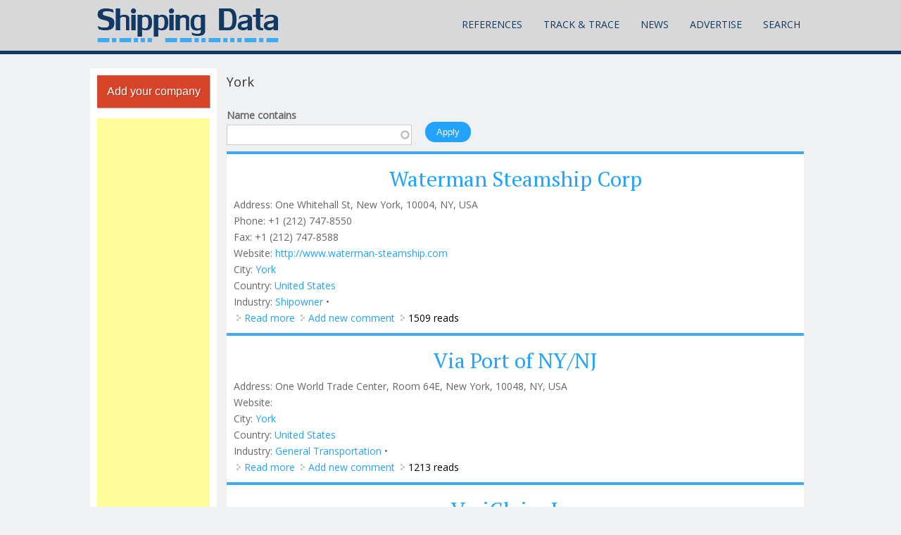

--- FILE ---
content_type: text/html
request_url: https://shipping-data.com/category/city/york
body_size: 11016
content:
<!DOCTYPE html>
<head>
<script async src="//pagead2.googlesyndication.com/pagead/js/adsbygoogle.js"></script>
<script>
  (adsbygoogle = window.adsbygoogle || []).push({
      google_ad_client: "ca-pub-6791354890691120",
      enable_page_level_ads: true
    });
</script>
<meta charset="utf-8" />
<meta name="viewport" content="width=device-width" />
<meta name="robots" content="follow, index" />
<meta name="news_keywords" content="shipping, transportation, logistics, transport, reference" />
<meta name="rating" content="safe for kids" />
<link rel="image_src" href="http://new.shipping-data.com/sites/default/files/shipping-data-logo.png" />
<link rel="canonical" href="https://shipping-data.com/category/city/york" />
<link rel="shortlink" href="https://shipping-data.com/taxonomy/term/2949" />
<meta itemprop="name" content="York" />
<meta name="dcterms.title" content="York" />
<link rel="shortcut icon" href="/sites/default/files/favicon.ico" type="image/ico" />
<title>York | Shipping Data</title>
<link type="text/css" rel="stylesheet" href="https://shipping-data.com/sites/default/files/css/css_xE-rWrJf-fncB6ztZfd2huxqgxu4WO-qwma6Xer30m4.css" media="all" />
<link type="text/css" rel="stylesheet" href="https://shipping-data.com/sites/default/files/css/css_0rdNKyAx9df4tRKovKjnVDsGvZwVuYAKO-m17AAJ1Dk.css" media="all" />
<link type="text/css" rel="stylesheet" href="https://shipping-data.com/sites/default/files/css/css_57K8kISYqnabW4v7rUWnbuvD5eZLoOsmooNe_yBlg0Q.css" media="all" />
<link type="text/css" rel="stylesheet" href="https://shipping-data.com/sites/default/files/css/css_Gi5c2gjjJb1PUBSVR2E2OprdbNhmvivjTpmDH852VlY.css" media="all" />
<link type="text/css" rel="stylesheet" href="https://shipping-data.com/sites/default/files/css/css_K43hr4jRfKwPXmEHQ2w0imLMu3geIVtCC4E-erXlFpQ.css" media="all" />
<script type="text/javascript">
<!--//--><![CDATA[//><!--
window.google_analytics_uacct = "UA-109724-10";
//--><!]]>
</script>
<script type="text/javascript" src="https://shipping-data.com/sites/default/files/js/js_YD9ro0PAqY25gGWrTki6TjRUG8TdokmmxjfqpNNfzVU.js"></script>
<script type="text/javascript" src="https://shipping-data.com/sites/default/files/js/js_CCwrmeZ1EGo5rHNvuqwoEjjIVy-cd5lYmPDcxem-ECA.js"></script>
<script type="text/javascript" src="https://shipping-data.com/sites/default/files/js/js_lml3yN6rVZnUUlyCaYPjXNeOqhXBhl6VACBP7fGQauo.js"></script>
<script type="text/javascript" src="https://shipping-data.com/sites/default/files/js/js_F8bh0PXu97fs9QeA8J1zj8VMIcywr-9rO6UPO-quKMk.js"></script>
<script type="text/javascript">
<!--//--><![CDATA[//><!--
(function(i,s,o,g,r,a,m){i["GoogleAnalyticsObject"]=r;i[r]=i[r]||function(){(i[r].q=i[r].q||[]).push(arguments)},i[r].l=1*new Date();a=s.createElement(o),m=s.getElementsByTagName(o)[0];a.async=1;a.src=g;m.parentNode.insertBefore(a,m)})(window,document,"script","https://shipping-data.com/sites/default/files/googleanalytics/analytics.js?t85fcj","ga");ga("create", "UA-109724-10", {"cookieDomain":"auto"});ga("send", "pageview");
//--><!]]>
</script>
<script type="text/javascript" src="https://shipping-data.com/sites/default/files/js/js_69tXO1b4hkuCrXByfkBbXbzDI9lC_1Me2CypEr0J-yc.js"></script>
<script type="text/javascript">
<!--//--><![CDATA[//><!--
jQuery.extend(Drupal.settings, {"basePath":"\/","pathPrefix":"","setHasJsCookie":0,"ajaxPageState":{"theme":"mobile_responsive_theme","theme_token":"x0jxP8iTrSHM3HY5-Ws4ySmp_pmQnPQXDKhqQTClO4Y","js":{"sites\/all\/modules\/addthis\/addthis.js":1,"0":1,"misc\/jquery.js":1,"misc\/jquery-extend-3.4.0.js":1,"misc\/jquery-html-prefilter-3.5.0-backport.js":1,"misc\/jquery.once.js":1,"misc\/drupal.js":1,"misc\/ui\/jquery.ui.core.min.js":1,"misc\/jquery.cookie.js":1,"misc\/jquery.form.js":1,"misc\/form-single-submit.js":1,"misc\/ajax.js":1,"sites\/all\/modules\/context_breakpoint\/context_breakpoint.js":1,"sites\/all\/modules\/ideal_comments\/theme\/ideal_comments.js":1,"sites\/all\/modules\/simpleads\/simpleads.js":1,"sites\/all\/modules\/simpleads\/modules\/simpleads_campaigns\/simpleads_campaigns.js":1,"sites\/all\/modules\/comment_notify\/comment_notify.js":1,"sites\/all\/modules\/modal_forms\/js\/modal_forms_contact.js":1,"sites\/all\/modules\/modal_forms\/js\/modal_forms_comment.js":1,"misc\/progress.js":1,"sites\/all\/modules\/ctools\/js\/modal.js":1,"sites\/all\/modules\/modal_forms\/js\/modal_forms_popup.js":1,"misc\/autocomplete.js":1,"sites\/all\/modules\/google_analytics\/googleanalytics.js":1,"1":1,"sites\/all\/themes\/mobile_responsive_theme\/js\/custom.js":1},"css":{"modules\/system\/system.base.css":1,"modules\/system\/system.menus.css":1,"modules\/system\/system.messages.css":1,"modules\/system\/system.theme.css":1,"misc\/ui\/jquery.ui.core.css":1,"misc\/ui\/jquery.ui.theme.css":1,"modules\/comment\/comment.css":1,"sites\/all\/modules\/date\/date_api\/date.css":1,"modules\/field\/theme\/field.css":1,"sites\/all\/modules\/ideal_comments\/theme\/ideal_comments.css":1,"modules\/node\/node.css":1,"modules\/poll\/poll.css":1,"modules\/search\/search.css":1,"sites\/all\/modules\/simpleads\/simpleads.css":1,"modules\/user\/user.css":1,"modules\/forum\/forum.css":1,"sites\/all\/modules\/views\/css\/views.css":1,"sites\/all\/modules\/comment_notify\/comment_notify.css":1,"sites\/all\/modules\/flickr\/flickr.css":1,"sites\/all\/modules\/flickr\/flickr_cc_icons.css":1,"sites\/all\/modules\/flickr\/style\/css\/flickrstyle.css":1,"sites\/all\/modules\/flickr\/style\/css\/flickrstyle_bordernoshadow.css":1,"sites\/all\/modules\/flickr\/style\/css\/flickrstyle_nostyle.css":1,"sites\/all\/modules\/flickr\/style\/css\/flickrstyle_big.css":1,"sites\/all\/modules\/ckeditor\/css\/ckeditor.css":1,"sites\/all\/modules\/ctools\/css\/ctools.css":1,"sites\/all\/modules\/ctools\/css\/modal.css":1,"sites\/all\/modules\/modal_forms\/css\/modal_forms_popup.css":1,"sites\/all\/themes\/mobile_responsive_theme\/css\/font-awesome.css":1,"sites\/all\/themes\/mobile_responsive_theme\/css\/style.css":1,"sites\/all\/themes\/mobile_responsive_theme\/css\/media.css":1}},"context_breakpoint":{"settings":{"save_resolution":false,"breakpoints_in_url":false,"admin_disable_reload":false},"contexts":[],"is_admin":false},"CToolsModal":{"loadingText":"Loading...","closeText":"Close Window","closeImage":"\u003Cimg typeof=\u0022foaf:Image\u0022 src=\u0022https:\/\/shipping-data.com\/sites\/all\/modules\/ctools\/images\/icon-close-window.png\u0022 alt=\u0022Close window\u0022 title=\u0022Close window\u0022 \/\u003E","throbber":"\u003Cimg typeof=\u0022foaf:Image\u0022 src=\u0022https:\/\/shipping-data.com\/sites\/all\/modules\/ctools\/images\/throbber.gif\u0022 alt=\u0022Loading\u0022 title=\u0022Loading...\u0022 \/\u003E"},"modal-popup-small":{"modalSize":{"type":"fixed","width":300,"height":300},"modalOptions":{"opacity":0.85,"background":"#000"},"animation":"fadeIn","modalTheme":"ModalFormsPopup","throbber":"\u003Cimg typeof=\u0022foaf:Image\u0022 src=\u0022https:\/\/shipping-data.com\/sites\/all\/modules\/modal_forms\/images\/loading_animation.gif\u0022 alt=\u0022Loading...\u0022 title=\u0022Loading\u0022 \/\u003E","closeText":"Close"},"modal-popup-medium":{"modalSize":{"type":"fixed","width":550,"height":450},"modalOptions":{"opacity":0.85,"background":"#000"},"animation":"fadeIn","modalTheme":"ModalFormsPopup","throbber":"\u003Cimg typeof=\u0022foaf:Image\u0022 src=\u0022https:\/\/shipping-data.com\/sites\/all\/modules\/modal_forms\/images\/loading_animation.gif\u0022 alt=\u0022Loading...\u0022 title=\u0022Loading\u0022 \/\u003E","closeText":"Close"},"modal-popup-large":{"modalSize":{"type":"scale","width":0.8,"height":0.8},"modalOptions":{"opacity":0.85,"background":"#000"},"animation":"fadeIn","modalTheme":"ModalFormsPopup","throbber":"\u003Cimg typeof=\u0022foaf:Image\u0022 src=\u0022https:\/\/shipping-data.com\/sites\/all\/modules\/modal_forms\/images\/loading_animation.gif\u0022 alt=\u0022Loading...\u0022 title=\u0022Loading\u0022 \/\u003E","closeText":"Close"},"simpleads":{"url":{"ckeditor":"\/simpleads\/dashboard\/ckeditor"},"modulepath":"sites\/all\/modules\/simpleads"},"urlIsAjaxTrusted":{"\/category\/city\/york":true},"googleanalytics":{"trackOutbound":1,"trackMailto":1,"trackDownload":1,"trackDownloadExtensions":"7z|aac|arc|arj|asf|asx|avi|bin|csv|doc(x|m)?|dot(x|m)?|exe|flv|gif|gz|gzip|hqx|jar|jpe?g|js|mp(2|3|4|e?g)|mov(ie)?|msi|msp|pdf|phps|png|ppt(x|m)?|pot(x|m)?|pps(x|m)?|ppam|sld(x|m)?|thmx|qtm?|ra(m|r)?|sea|sit|tar|tgz|torrent|txt|wav|wma|wmv|wpd|xls(x|m|b)?|xlt(x|m)|xlam|xml|z|zip"},"addthis":{"async":false,"domready":true,"widget_url":"https:\/\/s7.addthis.com\/js\/300\/addthis_widget.js","addthis_config":{"pubid":"ra-5644fac52f67aa35","services_compact":"more","services_exclude":"","data_track_clickback":true,"ui_508_compliant":false,"ui_click":false,"ui_cobrand":"","ui_delay":0,"ui_header_background":"","ui_header_color":"","ui_open_windows":false,"ui_use_css":true,"ui_use_addressbook":false,"ui_language":"en"},"addthis_share":{"templates":{"twitter":"{{title}} {{url}} via @AddThis"}}}});
//--><!]]>
</script>
<script type="text/javascript">Drupal.behaviors.contextBreakpoint.preInit();</script>
<!--[if lt IE 9]><script src="http://html5shiv.googlecode.com/svn/trunk/html5.js"></script><![endif]-->
</head>
<body class="html not-front not-logged-in one-sidebar sidebar-first page-taxonomy page-taxonomy-term page-taxonomy-term- page-taxonomy-term-2949">
    

<div class="user-menu-wrapper">
  <div class="full-wrap">
      </div>
</div>

<div class="top-msg-wrap">
  <div class="full-wrap clearfix">
      </div>
</div>

<div id="header_wrapper">

  <header id="header" role="banner">
    <div class="top_left">
              <div id="logo">
          <a href="/" title="Home"><img src="https://shipping-data.com/sites/default/files/shipping-data-logo.png"/></a>
        </div>
      
      <h1 id="site-title">
        <a href="/" title="Home"></a>
        <div id="site-description"></div>
      </h1>
    </div>

    <div class="top_right">
      <nav id="main-menu"  role="navigation">
        <a class="nav-toggle" href="#">Menu</a>
        <div class="menu-navigation-container">
          <ul class="menu"><li class="first expanded"><a href="/reference/containerprefix" title="">References</a><ul class="menu"><li class="first expanded"><a href="/list/business" title="">Companies</a><ul class="menu"><li class="first leaf"><a href="/list/business" title="">Companies List</a></li>
<li class="leaf"><a href="/map/business" title="">Map View</a></li>
<li class="last leaf"><a href="/business/add%20" title="Add your company to the registry">Add company</a></li>
</ul></li>
<li class="expanded"><a href="/reference/shipping-container-specification" title="">Container Specifications</a><ul class="menu"><li class="first leaf"><a href="/reference/shipping-container-specification" title="">ISO Specification</a></li>
<li class="last leaf"><a href="/reference/shipping-container-industry-standards" title="Industry Standards">Custom Specifications</a></li>
</ul></li>
<li class="collapsed"><a href="/reference/containerprefix" title="">Container Prefixes</a></li>
<li class="leaf"><a href="/reference/checkdigit" title="Container Check Digit Calculator and Validator">Container Check Digit</a></li>
<li class="leaf"><a href="/glossary" title="">Glossary</a></li>
<li class="leaf"><a href="/reference/imdg" title="International Maritime Dangerous Goods (IMDG)">IMDG</a></li>
<li class="leaf"><a href="/reference/port/equipment" title="Port Equipment">Port Equipment</a></li>
<li class="leaf"><a href="/reference/ship" title="">Ship Reference</a></li>
<li class="leaf"><a href="/content/shipping-documents" title="Shipping Documents">Shipping Documents</a></li>
<li class="leaf"><a href="/reference/media" title="">Transport Media</a></li>
<li class="leaf"><a href="/map/vessels-positions-live" title="Vessels&#039; Positions Live">Vessels Traffic</a></li>
<li class="expanded"><a href="/list/ports" title="">World Ports</a><ul class="menu"><li class="first leaf"><a href="/map/ports" title="See the world ports on the map">Ports On Map</a></li>
<li class="last leaf"><a href="/list/ports" title="">Ports List</a></li>
</ul></li>
<li class="last leaf"><a href="/books" title="Search and buy shipping books online">Books</a></li>
</ul></li>
<li class="expanded"><a href="/tracktrace/shipments" title="Track up to 1.000 service providers">Track &amp; Trace</a><ul class="menu"><li class="first expanded"><a href="/tracktrace/shipments" title="">Shipments</a><ul class="menu"><li class="first leaf"><a href="/tracktrace/shipments/Airline?title=" title="">Airlines</a></li>
<li class="leaf"><a href="/tracktrace/shipments/Courier?title=" title="">Courier Companies</a></li>
<li class="leaf"><a href="/tracktrace/shipments/Freight%20Forwarder" title="">Freight Forwarders</a></li>
<li class="leaf"><a href="/tracktrace/shipments/Railway%20Carrier" title="">Railway Carriers</a></li>
<li class="leaf"><a href="/tracktrace/shipments/Shipping%20Line" title="">Shipping Lines</a></li>
<li class="last leaf"><a href="/tracktrace/shipments/Trucking%20Company" title="">Trucking Companies</a></li>
</ul></li>
<li class="leaf"><a href="/tracktrace/containers" title="">Containers</a></li>
<li class="leaf"><a href="/tracktrace/post" title="Track Post/EMS">Post/EMS</a></li>
<li class="last leaf"><a href="/map/vessels-positions-live" title="">Vessels On Map</a></li>
</ul></li>
<li class="expanded"><a href="/news" title="Read the most interesting industry news">News</a><ul class="menu"><li class="first leaf"><a href="/gallery" title="">Galleries</a></li>
<li class="last leaf"><a href="/forum" title="">Forum</a></li>
</ul></li>
<li class="expanded"><a href="/advertise" title="Advertise With Us">Advertise</a><ul class="menu"><li class="first leaf"><a href="/advertise#Media Pack" title="Know more about exact advertisement possibilities on Shipping Data website">Media Pack 2014</a></li>
<li class="leaf"><a href="/advertise#statistics" title="See actual statistics of page views">Our Statistics</a></li>
<li class="leaf"><a href="/advertise#segmentation" title="See the actual segmentation of registered users">Visitors Segmentation</a></li>
<li class="last leaf"><a href="/advertise#prices" title="See the pricing options">How to &amp; Prices</a></li>
</ul></li>
<li class="last leaf"><a href="/search-shipping-data" title="Powered by Google search">Search</a></li>
</ul>        </div>
        <div class="clear"></div>
      </nav>
    </div>

    <div class="clear"></div>

  </header>

</div>

<div id="page-wrap">
  
  <div id="container">
    <div class="container-wrap">
      <div class="content-sidebar-wrap">
        <div id="content">

          
              
          <section id="post-content" role="main">
                                    <h1 class="page-title">York</h1>                                                            <div class="region region-content">
  <div id="block-system-main" class="block block-system">

      
  <div class="content">
    <div class="view view-better-taxonomy-display view-id-better_taxonomy_display view-display-id-page view-dom-id-ddf40737c6f3f0372a6ca46c4ea65354">
        
      <div class="view-filters">
      <form action="/category/city/york" method="get" id="views-exposed-form-better-taxonomy-display-page" accept-charset="UTF-8"><div><div class="views-exposed-form">
  <div class="views-exposed-widgets clearfix">
          <div id="edit-title-wrapper" class="views-exposed-widget views-widget-filter-title">
                  <label for="edit-title">
            Name contains          </label>
                        <div class="views-widget">
          <div class="form-item form-type-textfield form-item-title">
 <input type="text" id="edit-title" name="title" value="" size="30" maxlength="128" class="form-text form-autocomplete" /><input type="hidden" id="edit-title-autocomplete" value="https://shipping-data.com/index.php?q=autocomplete_filter/title/better_taxonomy_display/page/2949" disabled="disabled" class="autocomplete" />
</div>
        </div>
              </div>
                    <div class="views-exposed-widget views-submit-button">
      <input type="submit" id="edit-submit-better-taxonomy-display" value="Apply" class="form-submit" />    </div>
      </div>
</div>
</div></form>    </div>
  
  
      <div class="view-content">
        <div class="views-row views-row-1 views-row-odd views-row-first">
      <article id="node-144076" class="node node-business node-teaser  clearfix" about="/business/united-states/york/waterman-steamship-corp" typeof="sioc:Item foaf:Document">
          <header>
	
                  <h2 class="title" ><a href="/business/united-states/york/waterman-steamship-corp">Waterman Steamship Corp</a></h2>
            <span property="dc:title" content="Waterman Steamship Corp" class="rdf-meta element-hidden"></span><span property="sioc:num_replies" content="0" datatype="xsd:integer" class="rdf-meta element-hidden"></span>  
      
          </header>
  
  <div class="content node-business">
    <div class="field field-name-field-address field-type-text field-label-inline clearfix"><div class="field-label">Address:&nbsp;</div><div class="field-items"><div class="field-item even">One Whitehall St, New York, 10004, NY, USA</div></div></div><div class="field field-name-field-phone field-type-text field-label-inline clearfix"><div class="field-label">Phone:&nbsp;</div><div class="field-items"><div class="field-item even">+1 (212) 747-8550</div></div></div><div class="field field-name-field-fax field-type-text field-label-inline clearfix"><div class="field-label">Fax:&nbsp;</div><div class="field-items"><div class="field-item even">+1 (212) 747-8588</div></div></div><div class="field field-name-field-url field-type-link-field field-label-inline clearfix"><div class="field-label">Website:&nbsp;</div><div class="field-items"><div class="field-item even"><a href="http://www.waterman-steamship.com" target="_blank" rel="nofollow">http://www.waterman-steamship.com</a></div></div></div><div class="field field-name-body field-type-text-with-summary field-label-hidden"><div class="field-items"><div class="field-item even" property="content:encoded"></div></div></div><div class="field field-name-taxonomy-vocabulary-6 field-type-taxonomy-term-reference field-label-inline clearfix"><div class="field-label">City:&nbsp;</div><div class="field-items"><div class="field-item even"><a href="/category/city/york" typeof="skos:Concept" property="rdfs:label skos:prefLabel" datatype="" class="active">York</a></div></div></div><div class="field field-name-taxonomy-vocabulary-7 field-type-taxonomy-term-reference field-label-inline clearfix"><div class="field-label">Country:&nbsp;</div><div class="field-items"><div class="field-item even"><a href="/category/country/united-states" typeof="skos:Concept" property="rdfs:label skos:prefLabel" datatype="">United States</a></div></div></div><div class="field field-name-taxonomy-vocabulary-3 field-type-taxonomy-term-reference field-label-inline clearfix"><div class="field-label">Industry:&nbsp;</div><div class="field-items"><div class="field-item even"><a href="/category/industry/shipowner" typeof="skos:Concept" property="rdfs:label skos:prefLabel" datatype="">Shipowner</a></div></div></div>  </div> 

<div class="clear"></div>

      <footer>
      <ul class="links inline"><li class="node-readmore first"><a href="/business/united-states/york/waterman-steamship-corp" rel="tag" title="Waterman Steamship Corp">Read more<span class="element-invisible"> about Waterman Steamship Corp</span></a></li>
<li class="comment-add"><a href="/comment/reply/144076#comment-form" title="Add a new comment to this page.">Add new comment</a></li>
<li class="statistics_counter last"><span>1509 reads</span></li>
</ul>    </footer>
  
    </article> <!-- /.node -->
  </div>
  <div class="views-row views-row-2 views-row-even">
      <article id="node-144046" class="node node-business node-teaser  clearfix" about="/business/united-states/york/port-nynj" typeof="sioc:Item foaf:Document">
          <header>
	
                  <h2 class="title" ><a href="/business/united-states/york/port-nynj">Via Port of NY/NJ</a></h2>
            <span property="dc:title" content="Via Port of NY/NJ" class="rdf-meta element-hidden"></span><span property="sioc:num_replies" content="0" datatype="xsd:integer" class="rdf-meta element-hidden"></span>  
      
          </header>
  
  <div class="content node-business">
    <div class="field field-name-field-address field-type-text field-label-inline clearfix"><div class="field-label">Address:&nbsp;</div><div class="field-items"><div class="field-item even">One World Trade Center, Room 64E, New York, 10048, NY, USA</div></div></div><div class="field field-name-field-url field-type-link-field field-label-inline clearfix"><div class="field-label">Website:&nbsp;</div><div class="field-items"><div class="field-item even"></div></div></div><div class="field field-name-body field-type-text-with-summary field-label-hidden"><div class="field-items"><div class="field-item even" property="content:encoded"></div></div></div><div class="field field-name-taxonomy-vocabulary-6 field-type-taxonomy-term-reference field-label-inline clearfix"><div class="field-label">City:&nbsp;</div><div class="field-items"><div class="field-item even"><a href="/category/city/york" typeof="skos:Concept" property="rdfs:label skos:prefLabel" datatype="" class="active">York</a></div></div></div><div class="field field-name-taxonomy-vocabulary-7 field-type-taxonomy-term-reference field-label-inline clearfix"><div class="field-label">Country:&nbsp;</div><div class="field-items"><div class="field-item even"><a href="/category/country/united-states" typeof="skos:Concept" property="rdfs:label skos:prefLabel" datatype="">United States</a></div></div></div><div class="field field-name-taxonomy-vocabulary-3 field-type-taxonomy-term-reference field-label-inline clearfix"><div class="field-label">Industry:&nbsp;</div><div class="field-items"><div class="field-item even"><a href="/category/industry/general-transportation" typeof="skos:Concept" property="rdfs:label skos:prefLabel" datatype="">General Transportation</a></div></div></div>  </div> 

<div class="clear"></div>

      <footer>
      <ul class="links inline"><li class="node-readmore first"><a href="/business/united-states/york/port-nynj" rel="tag" title="Via Port of NY/NJ">Read more<span class="element-invisible"> about Via Port of NY/NJ</span></a></li>
<li class="comment-add"><a href="/comment/reply/144046#comment-form" title="Add a new comment to this page.">Add new comment</a></li>
<li class="statistics_counter last"><span>1213 reads</span></li>
</ul>    </footer>
  
    </article> <!-- /.node -->
  </div>
  <div class="views-row views-row-3 views-row-odd">
      <article id="node-144042" class="node node-business node-teaser  clearfix" about="/business/united-states/york/vericlaim-inc" typeof="sioc:Item foaf:Document">
          <header>
	
                  <h2 class="title" ><a href="/business/united-states/york/vericlaim-inc">VeriClaim Inc</a></h2>
            <span property="dc:title" content="VeriClaim Inc" class="rdf-meta element-hidden"></span><span property="sioc:num_replies" content="0" datatype="xsd:integer" class="rdf-meta element-hidden"></span>  
      
          </header>
  
  <div class="content node-business">
    <div class="field field-name-field-address field-type-text field-label-inline clearfix"><div class="field-label">Address:&nbsp;</div><div class="field-items"><div class="field-item even">195 Broadway, 20th Fl, New York, 10007, NY, USA</div></div></div><div class="field field-name-field-phone field-type-text field-label-inline clearfix"><div class="field-label">Phone:&nbsp;</div><div class="field-items"><div class="field-item even">+1 (212) 267-2700</div></div></div><div class="field field-name-field-fax field-type-text field-label-inline clearfix"><div class="field-label">Fax:&nbsp;</div><div class="field-items"><div class="field-item even">+1 (212) 406-3932</div></div></div><div class="field field-name-field-email field-type-email field-label-inline clearfix"><div class="field-label">Email:&nbsp;</div><div class="field-items"><div class="field-item even"><a href="/email/node/144042/field_email">Contact by email</a></div></div></div><div class="field field-name-field-url field-type-link-field field-label-inline clearfix"><div class="field-label">Website:&nbsp;</div><div class="field-items"><div class="field-item even"><a href="http://www.vericlaiminc.com" target="_blank" rel="nofollow">http://www.vericlaiminc.com</a></div></div></div><div class="field field-name-body field-type-text-with-summary field-label-hidden"><div class="field-items"><div class="field-item even" property="content:encoded"></div></div></div><div class="field field-name-taxonomy-vocabulary-6 field-type-taxonomy-term-reference field-label-inline clearfix"><div class="field-label">City:&nbsp;</div><div class="field-items"><div class="field-item even"><a href="/category/city/york" typeof="skos:Concept" property="rdfs:label skos:prefLabel" datatype="" class="active">York</a></div></div></div><div class="field field-name-taxonomy-vocabulary-7 field-type-taxonomy-term-reference field-label-inline clearfix"><div class="field-label">Country:&nbsp;</div><div class="field-items"><div class="field-item even"><a href="/category/country/united-states" typeof="skos:Concept" property="rdfs:label skos:prefLabel" datatype="">United States</a></div></div></div><div class="field field-name-taxonomy-vocabulary-3 field-type-taxonomy-term-reference field-label-inline clearfix"><div class="field-label">Industry:&nbsp;</div><div class="field-items"><div class="field-item even"><a href="/category/industry/lloyds-agent" typeof="skos:Concept" property="rdfs:label skos:prefLabel" datatype="">Lloyds agent</a></div></div></div>  </div> 

<div class="clear"></div>

      <footer>
      <ul class="links inline"><li class="node-readmore first"><a href="/business/united-states/york/vericlaim-inc" rel="tag" title="VeriClaim Inc">Read more<span class="element-invisible"> about VeriClaim Inc</span></a></li>
<li class="comment-add"><a href="/comment/reply/144042#comment-form" title="Add a new comment to this page.">Add new comment</a></li>
<li class="statistics_counter last"><span>2119 reads</span></li>
</ul>    </footer>
  
    </article> <!-- /.node -->
  </div>
  <div class="views-row views-row-4 views-row-even">
      <article id="node-144033" class="node node-business node-teaser  clearfix" about="/business/united-states/york/vanuatu-maritime-services-ltd" typeof="sioc:Item foaf:Document">
          <header>
	
                  <h2 class="title" ><a href="/business/united-states/york/vanuatu-maritime-services-ltd">Vanuatu Maritime Services Ltd</a></h2>
            <span property="dc:title" content="Vanuatu Maritime Services Ltd" class="rdf-meta element-hidden"></span><span property="sioc:num_replies" content="0" datatype="xsd:integer" class="rdf-meta element-hidden"></span>  
      
          </header>
  
  <div class="content node-business">
    <div class="field field-name-field-address field-type-text field-label-inline clearfix"><div class="field-label">Address:&nbsp;</div><div class="field-items"><div class="field-item even">90 Washington St, 22nd Fl, New York, 10006, NY, USA</div></div></div><div class="field field-name-field-phone field-type-text field-label-inline clearfix"><div class="field-label">Phone:&nbsp;</div><div class="field-items"><div class="field-item even">+1 (212) 425-9600</div></div></div><div class="field field-name-field-fax field-type-text field-label-inline clearfix"><div class="field-label">Fax:&nbsp;</div><div class="field-items"><div class="field-item even">+1 (212) 425-9652</div></div></div><div class="field field-name-field-email field-type-email field-label-inline clearfix"><div class="field-label">Email:&nbsp;</div><div class="field-items"><div class="field-item even"><a href="/email/node/144033/field_email">Contact by email</a></div></div></div><div class="field field-name-field-url field-type-link-field field-label-inline clearfix"><div class="field-label">Website:&nbsp;</div><div class="field-items"><div class="field-item even"><a href="http://www.vanuatuships.com" target="_blank" rel="nofollow">http://www.vanuatuships.com</a></div></div></div><div class="field field-name-body field-type-text-with-summary field-label-hidden"><div class="field-items"><div class="field-item even" property="content:encoded"></div></div></div><div class="field field-name-taxonomy-vocabulary-6 field-type-taxonomy-term-reference field-label-inline clearfix"><div class="field-label">City:&nbsp;</div><div class="field-items"><div class="field-item even"><a href="/category/city/york" typeof="skos:Concept" property="rdfs:label skos:prefLabel" datatype="" class="active">York</a></div></div></div><div class="field field-name-taxonomy-vocabulary-7 field-type-taxonomy-term-reference field-label-inline clearfix"><div class="field-label">Country:&nbsp;</div><div class="field-items"><div class="field-item even"><a href="/category/country/united-states" typeof="skos:Concept" property="rdfs:label skos:prefLabel" datatype="">United States</a></div></div></div><div class="field field-name-taxonomy-vocabulary-3 field-type-taxonomy-term-reference field-label-inline clearfix"><div class="field-label">Industry:&nbsp;</div><div class="field-items"><div class="field-item even"><a href="/category/industry/csc-approval" typeof="skos:Concept" property="rdfs:label skos:prefLabel" datatype="">CSC approval</a></div><div class="field-item odd"><a href="/category/industry/csc-inspection" typeof="skos:Concept" property="rdfs:label skos:prefLabel" datatype="">CSC inspection</a></div><div class="field-item even"><a href="/category/industry/csc-testing" typeof="skos:Concept" property="rdfs:label skos:prefLabel" datatype="">CSC testing</a></div><div class="field-item odd"><a href="/category/industry/ship-registry" typeof="skos:Concept" property="rdfs:label skos:prefLabel" datatype="">Ship registry</a></div></div></div>  </div> 

<div class="clear"></div>

      <footer>
      <ul class="links inline"><li class="node-readmore first"><a href="/business/united-states/york/vanuatu-maritime-services-ltd" rel="tag" title="Vanuatu Maritime Services Ltd">Read more<span class="element-invisible"> about Vanuatu Maritime Services Ltd</span></a></li>
<li class="comment-add"><a href="/comment/reply/144033#comment-form" title="Add a new comment to this page.">Add new comment</a></li>
<li class="statistics_counter last"><span>2153 reads</span></li>
</ul>    </footer>
  
    </article> <!-- /.node -->
  </div>
  <div class="views-row views-row-5 views-row-odd">
      <article id="node-143922" class="node node-business node-teaser  clearfix" about="/business/united-states/york/traffic-world" typeof="sioc:Item foaf:Document">
          <header>
	
                  <h2 class="title" ><a href="/business/united-states/york/traffic-world">Traffic World</a></h2>
            <span property="dc:title" content="Traffic World" class="rdf-meta element-hidden"></span><span property="sioc:num_replies" content="0" datatype="xsd:integer" class="rdf-meta element-hidden"></span>  
      
          </header>
  
  <div class="content node-business">
    <div class="field field-name-field-address field-type-text field-label-inline clearfix"><div class="field-label">Address:&nbsp;</div><div class="field-items"><div class="field-item even">Two World Trade Center, New York, 10048, NY, USA</div></div></div><div class="field field-name-field-url field-type-link-field field-label-inline clearfix"><div class="field-label">Website:&nbsp;</div><div class="field-items"><div class="field-item even"></div></div></div><div class="field field-name-body field-type-text-with-summary field-label-hidden"><div class="field-items"><div class="field-item even" property="content:encoded"></div></div></div><div class="field field-name-taxonomy-vocabulary-6 field-type-taxonomy-term-reference field-label-inline clearfix"><div class="field-label">City:&nbsp;</div><div class="field-items"><div class="field-item even"><a href="/category/city/york" typeof="skos:Concept" property="rdfs:label skos:prefLabel" datatype="" class="active">York</a></div></div></div><div class="field field-name-taxonomy-vocabulary-7 field-type-taxonomy-term-reference field-label-inline clearfix"><div class="field-label">Country:&nbsp;</div><div class="field-items"><div class="field-item even"><a href="/category/country/united-states" typeof="skos:Concept" property="rdfs:label skos:prefLabel" datatype="">United States</a></div></div></div><div class="field field-name-taxonomy-vocabulary-3 field-type-taxonomy-term-reference field-label-inline clearfix"><div class="field-label">Industry:&nbsp;</div><div class="field-items"><div class="field-item even"><a href="/category/industry/general-transportation" typeof="skos:Concept" property="rdfs:label skos:prefLabel" datatype="">General Transportation</a></div></div></div>  </div> 

<div class="clear"></div>

      <footer>
      <ul class="links inline"><li class="node-readmore first"><a href="/business/united-states/york/traffic-world" rel="tag" title="Traffic World">Read more<span class="element-invisible"> about Traffic World</span></a></li>
<li class="comment-add"><a href="/comment/reply/143922#comment-form" title="Add a new comment to this page.">Add new comment</a></li>
<li class="statistics_counter last"><span>1299 reads</span></li>
</ul>    </footer>
  
    </article> <!-- /.node -->
  </div>
  <div class="views-row views-row-6 views-row-even">
      <article id="node-143895" class="node node-business node-teaser  clearfix" about="/business/united-states/york/8900-lines" typeof="sioc:Item foaf:Document">
          <header>
	
                  <h2 class="title" ><a href="/business/united-states/york/8900-lines">The &#039;8900&#039; Lines</a></h2>
            <span property="dc:title" content="The &#039;8900&#039; Lines" class="rdf-meta element-hidden"></span><span property="sioc:num_replies" content="0" datatype="xsd:integer" class="rdf-meta element-hidden"></span>  
      
          </header>
  
  <div class="content node-business">
    <div class="field field-name-field-address field-type-text field-label-inline clearfix"><div class="field-label">Address:&nbsp;</div><div class="field-items"><div class="field-item even">17 Battery Place, Suite 307, New York, 10004, NY, USA</div></div></div><div class="field field-name-field-phone field-type-text field-label-inline clearfix"><div class="field-label">Phone:&nbsp;</div><div class="field-items"><div class="field-item even">+1 (212) 425 2590</div></div></div><div class="field field-name-field-fax field-type-text field-label-inline clearfix"><div class="field-label">Fax:&nbsp;</div><div class="field-items"><div class="field-item even">+1 (212) 422 0432</div></div></div><div class="field field-name-field-url field-type-link-field field-label-inline clearfix"><div class="field-label">Website:&nbsp;</div><div class="field-items"><div class="field-item even"></div></div></div><div class="field field-name-body field-type-text-with-summary field-label-hidden"><div class="field-items"><div class="field-item even" property="content:encoded"></div></div></div><div class="field field-name-taxonomy-vocabulary-6 field-type-taxonomy-term-reference field-label-inline clearfix"><div class="field-label">City:&nbsp;</div><div class="field-items"><div class="field-item even"><a href="/category/city/york" typeof="skos:Concept" property="rdfs:label skos:prefLabel" datatype="" class="active">York</a></div></div></div><div class="field field-name-taxonomy-vocabulary-7 field-type-taxonomy-term-reference field-label-inline clearfix"><div class="field-label">Country:&nbsp;</div><div class="field-items"><div class="field-item even"><a href="/category/country/united-states" typeof="skos:Concept" property="rdfs:label skos:prefLabel" datatype="">United States</a></div></div></div><div class="field field-name-taxonomy-vocabulary-3 field-type-taxonomy-term-reference field-label-inline clearfix"><div class="field-label">Industry:&nbsp;</div><div class="field-items"><div class="field-item even"><a href="/category/industry/general-transportation" typeof="skos:Concept" property="rdfs:label skos:prefLabel" datatype="">General Transportation</a></div></div></div>  </div> 

<div class="clear"></div>

      <footer>
      <ul class="links inline"><li class="node-readmore first"><a href="/business/united-states/york/8900-lines" rel="tag" title="The &#039;8900&#039; Lines">Read more<span class="element-invisible"> about The &#039;8900&#039; Lines</span></a></li>
<li class="comment-add"><a href="/comment/reply/143895#comment-form" title="Add a new comment to this page.">Add new comment</a></li>
<li class="statistics_counter last"><span>1308 reads</span></li>
</ul>    </footer>
  
    </article> <!-- /.node -->
  </div>
  <div class="views-row views-row-7 views-row-odd">
      <article id="node-143872" class="node node-business node-teaser  clearfix" about="/business/united-states/york/tbs-shipping-services-inc" typeof="sioc:Item foaf:Document">
          <header>
	
                  <h2 class="title" ><a href="/business/united-states/york/tbs-shipping-services-inc">TBS Shipping Services Inc</a></h2>
            <span property="dc:title" content="TBS Shipping Services Inc" class="rdf-meta element-hidden"></span><span property="sioc:num_replies" content="0" datatype="xsd:integer" class="rdf-meta element-hidden"></span>  
      
          </header>
  
  <div class="content node-business">
    <div class="field field-name-field-address field-type-text field-label-inline clearfix"><div class="field-label">Address:&nbsp;</div><div class="field-items"><div class="field-item even">612 East Grassy Sprain Rd, Yonkers, New York, 10710, NY, USA</div></div></div><div class="field field-name-field-phone field-type-text field-label-inline clearfix"><div class="field-label">Phone:&nbsp;</div><div class="field-items"><div class="field-item even">+1 (914) 961-1000</div></div></div><div class="field field-name-field-fax field-type-text field-label-inline clearfix"><div class="field-label">Fax:&nbsp;</div><div class="field-items"><div class="field-item even">+1 (914) 961-2286</div></div></div><div class="field field-name-field-email field-type-email field-label-inline clearfix"><div class="field-label">Email:&nbsp;</div><div class="field-items"><div class="field-item even"><a href="/email/node/143872/field_email">Contact by email</a></div></div></div><div class="field field-name-field-url field-type-link-field field-label-inline clearfix"><div class="field-label">Website:&nbsp;</div><div class="field-items"><div class="field-item even"><a href="http://www.tbsship.com" target="_blank" rel="nofollow">http://www.tbsship.com</a></div></div></div><div class="field field-name-body field-type-text-with-summary field-label-hidden"><div class="field-items"><div class="field-item even" property="content:encoded"></div></div></div><div class="field field-name-taxonomy-vocabulary-6 field-type-taxonomy-term-reference field-label-inline clearfix"><div class="field-label">City:&nbsp;</div><div class="field-items"><div class="field-item even"><a href="/category/city/york" typeof="skos:Concept" property="rdfs:label skos:prefLabel" datatype="" class="active">York</a></div></div></div><div class="field field-name-taxonomy-vocabulary-7 field-type-taxonomy-term-reference field-label-inline clearfix"><div class="field-label">Country:&nbsp;</div><div class="field-items"><div class="field-item even"><a href="/category/country/united-states" typeof="skos:Concept" property="rdfs:label skos:prefLabel" datatype="">United States</a></div></div></div><div class="field field-name-taxonomy-vocabulary-3 field-type-taxonomy-term-reference field-label-inline clearfix"><div class="field-label">Industry:&nbsp;</div><div class="field-items"><div class="field-item even"><a href="/category/industry/vessel-operator/liner-operator" typeof="skos:Concept" property="rdfs:label skos:prefLabel" datatype="">Liner operator</a></div><div class="field-item odd"><a href="/category/industry/shipowner" typeof="skos:Concept" property="rdfs:label skos:prefLabel" datatype="">Shipowner</a></div></div></div>  </div> 

<div class="clear"></div>

      <footer>
      <ul class="links inline"><li class="node-readmore first"><a href="/business/united-states/york/tbs-shipping-services-inc" rel="tag" title="TBS Shipping Services Inc">Read more<span class="element-invisible"> about TBS Shipping Services Inc</span></a></li>
<li class="comment-add"><a href="/comment/reply/143872#comment-form" title="Add a new comment to this page.">Add new comment</a></li>
<li class="statistics_counter last"><span>1698 reads</span></li>
</ul>    </footer>
  
    </article> <!-- /.node -->
  </div>
  <div class="views-row views-row-8 views-row-even">
      <article id="node-143843" class="node node-business node-teaser  clearfix" about="/business/united-states/york/sumitomo-heavy-industries-usa-inc" typeof="sioc:Item foaf:Document">
          <header>
	
                  <h2 class="title" ><a href="/business/united-states/york/sumitomo-heavy-industries-usa-inc">Sumitomo Heavy Industries (USA) Inc</a></h2>
            <span property="dc:title" content="Sumitomo Heavy Industries (USA) Inc" class="rdf-meta element-hidden"></span><span property="sioc:num_replies" content="0" datatype="xsd:integer" class="rdf-meta element-hidden"></span>  
      
          </header>
  
  <div class="content node-business">
    <div class="field field-name-field-address field-type-text field-label-inline clearfix"><div class="field-label">Address:&nbsp;</div><div class="field-items"><div class="field-item even">Park Ave Tower, Suite 2303, 65 East 55th St, New York, 10022, NY, USA</div></div></div><div class="field field-name-field-phone field-type-text field-label-inline clearfix"><div class="field-label">Phone:&nbsp;</div><div class="field-items"><div class="field-item even">+1 (212) 223-1863</div></div></div><div class="field field-name-field-fax field-type-text field-label-inline clearfix"><div class="field-label">Fax:&nbsp;</div><div class="field-items"><div class="field-item even">+1 (212) 688-0068</div></div></div><div class="field field-name-field-url field-type-link-field field-label-inline clearfix"><div class="field-label">Website:&nbsp;</div><div class="field-items"><div class="field-item even"></div></div></div><div class="field field-name-body field-type-text-with-summary field-label-hidden"><div class="field-items"><div class="field-item even" property="content:encoded"></div></div></div><div class="field field-name-taxonomy-vocabulary-6 field-type-taxonomy-term-reference field-label-inline clearfix"><div class="field-label">City:&nbsp;</div><div class="field-items"><div class="field-item even"><a href="/category/city/york" typeof="skos:Concept" property="rdfs:label skos:prefLabel" datatype="" class="active">York</a></div></div></div><div class="field field-name-taxonomy-vocabulary-7 field-type-taxonomy-term-reference field-label-inline clearfix"><div class="field-label">Country:&nbsp;</div><div class="field-items"><div class="field-item even"><a href="/category/country/united-states" typeof="skos:Concept" property="rdfs:label skos:prefLabel" datatype="">United States</a></div></div></div><div class="field field-name-taxonomy-vocabulary-3 field-type-taxonomy-term-reference field-label-inline clearfix"><div class="field-label">Industry:&nbsp;</div><div class="field-items"><div class="field-item even"><a href="/category/industry/equipment-manufacturer" typeof="skos:Concept" property="rdfs:label skos:prefLabel" datatype="">Equipment manufacturer</a></div></div></div>  </div> 

<div class="clear"></div>

      <footer>
      <ul class="links inline"><li class="node-readmore first"><a href="/business/united-states/york/sumitomo-heavy-industries-usa-inc" rel="tag" title="Sumitomo Heavy Industries (USA) Inc">Read more<span class="element-invisible"> about Sumitomo Heavy Industries (USA) Inc</span></a></li>
<li class="comment-add"><a href="/comment/reply/143843#comment-form" title="Add a new comment to this page.">Add new comment</a></li>
<li class="statistics_counter last"><span>1729 reads</span></li>
</ul>    </footer>
  
    </article> <!-- /.node -->
  </div>
  <div class="views-row views-row-9 views-row-odd">
      <article id="node-143743" class="node node-business node-teaser  clearfix" about="/business/united-states/york/seajade-maritime-ltd" typeof="sioc:Item foaf:Document">
          <header>
	
                  <h2 class="title" ><a href="/business/united-states/york/seajade-maritime-ltd">Seajade Maritime Ltd</a></h2>
            <span property="dc:title" content="Seajade Maritime Ltd" class="rdf-meta element-hidden"></span><span property="sioc:num_replies" content="0" datatype="xsd:integer" class="rdf-meta element-hidden"></span>  
      
          </header>
  
  <div class="content node-business">
    <div class="field field-name-field-address field-type-text field-label-inline clearfix"><div class="field-label">Address:&nbsp;</div><div class="field-items"><div class="field-item even">Suite 1400, 29 Broadway, New York, 10006-3263, NY, USA</div></div></div><div class="field field-name-field-phone field-type-text field-label-inline clearfix"><div class="field-label">Phone:&nbsp;</div><div class="field-items"><div class="field-item even">+1 (212) 943-4227</div></div></div><div class="field field-name-field-url field-type-link-field field-label-inline clearfix"><div class="field-label">Website:&nbsp;</div><div class="field-items"><div class="field-item even"></div></div></div><div class="field field-name-body field-type-text-with-summary field-label-hidden"><div class="field-items"><div class="field-item even" property="content:encoded"></div></div></div><div class="field field-name-taxonomy-vocabulary-6 field-type-taxonomy-term-reference field-label-inline clearfix"><div class="field-label">City:&nbsp;</div><div class="field-items"><div class="field-item even"><a href="/category/city/york" typeof="skos:Concept" property="rdfs:label skos:prefLabel" datatype="" class="active">York</a></div></div></div><div class="field field-name-taxonomy-vocabulary-7 field-type-taxonomy-term-reference field-label-inline clearfix"><div class="field-label">Country:&nbsp;</div><div class="field-items"><div class="field-item even"><a href="/category/country/united-states" typeof="skos:Concept" property="rdfs:label skos:prefLabel" datatype="">United States</a></div></div></div><div class="field field-name-taxonomy-vocabulary-3 field-type-taxonomy-term-reference field-label-inline clearfix"><div class="field-label">Industry:&nbsp;</div><div class="field-items"><div class="field-item even"><a href="/category/industry/shipowner" typeof="skos:Concept" property="rdfs:label skos:prefLabel" datatype="">Shipowner</a></div></div></div>  </div> 

<div class="clear"></div>

      <footer>
      <ul class="links inline"><li class="node-readmore first"><a href="/business/united-states/york/seajade-maritime-ltd" rel="tag" title="Seajade Maritime Ltd">Read more<span class="element-invisible"> about Seajade Maritime Ltd</span></a></li>
<li class="comment-add"><a href="/comment/reply/143743#comment-form" title="Add a new comment to this page.">Add new comment</a></li>
<li class="statistics_counter last"><span>1371 reads</span></li>
</ul>    </footer>
  
    </article> <!-- /.node -->
  </div>
  <div class="views-row views-row-10 views-row-even views-row-last">
      <article id="node-143707" class="node node-business node-teaser  clearfix" about="/business/united-states/york/scan-shipping-inc" typeof="sioc:Item foaf:Document">
          <header>
	
                  <h2 class="title" ><a href="/business/united-states/york/scan-shipping-inc">Scan-Shipping Inc</a></h2>
            <span property="dc:title" content="Scan-Shipping Inc" class="rdf-meta element-hidden"></span><span property="sioc:num_replies" content="0" datatype="xsd:integer" class="rdf-meta element-hidden"></span>  
      
          </header>
  
  <div class="content node-business">
    <div class="field field-name-field-address field-type-text field-label-inline clearfix"><div class="field-label">Address:&nbsp;</div><div class="field-items"><div class="field-item even">Scan House, 80 Washington St, New York, 7030, NJ, USA</div></div></div><div class="field field-name-field-url field-type-link-field field-label-inline clearfix"><div class="field-label">Website:&nbsp;</div><div class="field-items"><div class="field-item even"></div></div></div><div class="field field-name-body field-type-text-with-summary field-label-hidden"><div class="field-items"><div class="field-item even" property="content:encoded"></div></div></div><div class="field field-name-taxonomy-vocabulary-6 field-type-taxonomy-term-reference field-label-inline clearfix"><div class="field-label">City:&nbsp;</div><div class="field-items"><div class="field-item even"><a href="/category/city/york" typeof="skos:Concept" property="rdfs:label skos:prefLabel" datatype="" class="active">York</a></div></div></div><div class="field field-name-taxonomy-vocabulary-7 field-type-taxonomy-term-reference field-label-inline clearfix"><div class="field-label">Country:&nbsp;</div><div class="field-items"><div class="field-item even"><a href="/category/country/united-states" typeof="skos:Concept" property="rdfs:label skos:prefLabel" datatype="">United States</a></div></div></div><div class="field field-name-taxonomy-vocabulary-3 field-type-taxonomy-term-reference field-label-inline clearfix"><div class="field-label">Industry:&nbsp;</div><div class="field-items"><div class="field-item even"><a href="/category/industry/liner-agent" typeof="skos:Concept" property="rdfs:label skos:prefLabel" datatype="">Liner agent</a></div></div></div>  </div> 

<div class="clear"></div>

      <footer>
      <ul class="links inline"><li class="node-readmore first"><a href="/business/united-states/york/scan-shipping-inc" rel="tag" title="Scan-Shipping Inc">Read more<span class="element-invisible"> about Scan-Shipping Inc</span></a></li>
<li class="comment-add"><a href="/comment/reply/143707#comment-form" title="Add a new comment to this page.">Add new comment</a></li>
<li class="statistics_counter last"><span>1598 reads</span></li>
</ul>    </footer>
  
    </article> <!-- /.node -->
  </div>
    </div>
  
      <h2 class="element-invisible">Pages</h2><div class="item-list"><ul class="pager"><li class="pager-current first">1</li>
<li class="pager-item"><a title="Go to page 2" href="/category/city/york?title=&amp;page=1">2</a></li>
<li class="pager-item"><a title="Go to page 3" href="/category/city/york?title=&amp;page=2">3</a></li>
<li class="pager-item"><a title="Go to page 4" href="/category/city/york?title=&amp;page=3">4</a></li>
<li class="pager-item"><a title="Go to page 5" href="/category/city/york?title=&amp;page=4">5</a></li>
<li class="pager-item"><a title="Go to page 6" href="/category/city/york?title=&amp;page=5">6</a></li>
<li class="pager-next"><a title="Go to next page" href="/category/city/york?title=&amp;page=1">next ›</a></li>
<li class="pager-last last"><a title="Go to last page" href="/category/city/york?title=&amp;page=5">last »</a></li>
</ul></div>  
  
  
  
  
</div>  </div>
  
</div> <!-- /.block -->
<div id="block-addthis-addthis-block" class="block block-addthis">

      
  <div class="content">
    <div class="addthis_toolbox addthis_default_style addthis_32x32_style "><a href="https://www.addthis.com/bookmark.php?v=300" class="addthis_button_facebook"></a>
<a href="https://www.addthis.com/bookmark.php?v=300" class="addthis_button_twitter"></a>
</div>
  </div>
  
</div> <!-- /.block -->
</div>
 <!-- /.region -->
          </section> <!-- /#main -->

                            <div id="content-bottom1">
                 <div class="region region-content-bottom1">
  <div id="block-statistics-popular" class="block block-statistics">

        <h2 >Popular content</h2>
    
  <div class="content">
    <div class="item-list"><h3>Today's:</h3><ul><li class="first"><a href="/business/update">Update Company Information</a></li>
<li><a href="/business/nepal/katmandu/cargo-packers-movers-intl-p-ltd">Cargo Packers &amp; Movers Int&#039;l (P) Ltd.</a></li>
<li class="last"><a href="/business/saudi-arabia/riyadh/otex-express-cargo-service">OTEX EXPRESS CARGO SERVICE</a></li>
</ul></div><br /><div class="item-list"><h3>All time:</h3><ul><li class="first"><a href="/business/update">Update Company Information</a></li>
<li><a href="/business/highlight-my-company">Highlight My Company</a></li>
<li class="last"><a href="/content/shipping-documents">Shipping Documents</a></li>
</ul></div><br /><div class="item-list"><h3>Last viewed:</h3><ul><li class="first"><a href="/ship/saga-0">SAGA</a></li>
<li><a href="/ship/freda-mccall">FREDA MCCALL</a></li>
<li class="last"><a href="/ship/sagar-shakti">SAGAR SHAKTI</a></li>
</ul></div><br />  </div>
  
</div> <!-- /.block -->
</div>
 <!-- /.region -->
               </div>  <!-- /#content_top -->
             
                            <div id="content-bottom2">
                 <div class="region region-content-bottom2">
  <div id="block-comment-recent" class="block block-comment">

        <h2 >Recent comments</h2>
    
  <div class="content">
    <div class="item-list"><ul><li class="first"><a href="/comment/56538#comment-56538">Transport Quote Europe / Tunis</a>&nbsp;<span>3 days 8 hours ago</span></li>
<li><a href="/comment/56452#comment-56452">oncarriage</a>&nbsp;<span>4 days 5 hours ago</span></li>
<li><a href="/comment/56411#comment-56411">Logistics service from China to USA </a>&nbsp;<span>4 days 14 hours ago</span></li>
<li><a href="/comment/56110#comment-56110">Heavy duty driver </a>&nbsp;<span>6 days 21 hours ago</span></li>
<li><a href="/comment/55952#comment-55952">LINK REQUIRED FOR ONLINE DO CHARGES</a>&nbsp;<span>1 week 1 day ago</span></li>
<li><a href="/comment/55277#comment-55277">introduce our services at new orleans usa</a>&nbsp;<span>2 weeks 1 day ago</span></li>
<li><a href="/comment/55001#comment-55001">New Member Introduction – Happy to Join the Community</a>&nbsp;<span>2 weeks 4 days ago</span></li>
<li><a href="/comment/54966#comment-54966">wrong address</a>&nbsp;<span>2 weeks 4 days ago</span></li>
<li><a href="/comment/54894#comment-54894">Hi  i writing about your the price for reseller</a>&nbsp;<span>2 weeks 5 days ago</span></li>
<li class="last"><a href="/comment/54614#comment-54614">Hi, I am from China and I am</a>&nbsp;<span>3 weeks 1 day ago</span></li>
</ul></div>  </div>
  
</div> <!-- /.block -->
</div>
 <!-- /.region -->
               </div>  <!-- /#content_top -->
             
             
        </div>
      

                  <aside id="sidebar-first" role="complementary">
            <div class="region region-sidebar-first">
  <div id="block-block-14" class="block block-block">

      
  <div class="content">
    <p class="rtecenter"><a class="enjoy-css" href="/node/add/business">Add your company</a></p>
  </div>
  
</div> <!-- /.block -->
<div id="block-block-1" class="block block-block">

      
  <div class="content">
    <script async src="//pagead2.googlesyndication.com/pagead/js/adsbygoogle.js"></script>
<!-- 160x600 shipping-data.com -->
<ins class="adsbygoogle"
     style="display:inline-block;width:160px;height:600px"
     data-ad-client="ca-pub-6791354890691120"
     data-ad-slot="0664984125"></ins>
<script>
(adsbygoogle = window.adsbygoogle || []).push({});
</script>
<script async src="//pagead2.googlesyndication.com/pagead/js/adsbygoogle.js"></script>
<!-- 160x600 shipping-data.com -->
<ins class="adsbygoogle"
     style="display:inline-block;width:160px;height:600px"
     data-ad-client="ca-pub-6791354890691120"
     data-ad-slot="0664984125"></ins>
<script>
(adsbygoogle = window.adsbygoogle || []).push({});
</script>  </div>
  
</div> <!-- /.block -->
</div>
 <!-- /.region -->
          </aside>  <!-- /#sidebar-first -->
              
        </div>

            </div>
  </div>

</div>



<div id="footer">
  <div id="footer_wrapper">
     
      <div id="footer-area" class="clearfix">
                                        <div class="column"><div class="region region-footer-forth">
  <div id="block-block-22" class="block block-block">

      
  <div class="content">
    <!-- Go to www.addthis.com/dashboard to customize your tools -->
<script type="text/javascript" src="//s7.addthis.com/js/300/addthis_widget.js#pubid=ra-5644fac52f67aa35" async="async"></script>  </div>
  
</div> <!-- /.block -->
<div id="block-block-12" class="block block-block">

      
  <div class="content">
    <script type="text/javascript">
 var _gaq = _gaq || [];
  _gaq.push(['_setAccount', 'UA-109724-10']);
  _gaq.push(['_trackPageview']);
 (function() {
    var ga = document.createElement('script'); ga.type = 'text/javascript'; ga.async = true;
    ga.src = ('https:' == document.location.protocol ? 'https://ssl' : 'http://www') + '.google-analytics.com/ga.js';
    var s = document.getElementsByTagName('script')[0]; s.parentNode.insertBefore(ga, s);
  })();
</script>
<!-- Quantcast Tag -->
<script type="text/javascript">
var _qevents = _qevents || [];

(function() {
var elem = document.createElement('script');
elem.src = (document.location.protocol == "https:" ? "https://secure" : "http://edge") + ".quantserve.com/quant.js";
elem.async = true;
elem.type = "text/javascript";
var scpt = document.getElementsByTagName('script')[0];
scpt.parentNode.insertBefore(elem, scpt);
})();

_qevents.push({
qacct:"p-U6Yj5JkK-uahD"
});
</script>

<noscript>
<div style="display:none;">
<img src="//pixel.quantserve.com/pixel/p-U6Yj5JkK-uahD.gif" border="0" height="1" width="1" alt="Quantcast"/>
</div>
</noscript>
<!-- End Quantcast tag -->  </div>
  
</div> <!-- /.block -->
</div>
 <!-- /.region -->
</div>
              </div>
      </div>

  <div class="footer_credit">
      
    <div id="copyright">

      <p><a href="/contact">Contact shipping-data.com</a><br><a href="/content/web-site-terms-and-conditions-use">Terms of Use</a>&nbsp;|&nbsp;<a href="/content/privacy-statement">Privacy Statement</a></p>

      <p class="copyright">Copyright &copy; 2009 - 2026, <a href="http://edwebconsulting.com">ED Web Consulting</a></p> 

      <!-- Social Links -->
      
      <div class="clear"></div>
    </div>
  </div>

</div>
  <script type="text/javascript" src="https://shipping-data.com/sites/default/files/js/js_MLVgtzZ1ORq9krYqkeOsRay6ou_T-0QZytivuM9tTT8.js"></script>
</body>
</html>

<!-- Page cached by Boost @ 2026-01-18 18:05:04, expires @ 2026-01-18 19:05:04, lifetime 1 hour -->

--- FILE ---
content_type: text/html; charset=utf-8
request_url: https://www.google.com/recaptcha/api2/aframe
body_size: 267
content:
<!DOCTYPE HTML><html><head><meta http-equiv="content-type" content="text/html; charset=UTF-8"></head><body><script nonce="JO9NcFMxaAULKa9D1Qn8zA">/** Anti-fraud and anti-abuse applications only. See google.com/recaptcha */ try{var clients={'sodar':'https://pagead2.googlesyndication.com/pagead/sodar?'};window.addEventListener("message",function(a){try{if(a.source===window.parent){var b=JSON.parse(a.data);var c=clients[b['id']];if(c){var d=document.createElement('img');d.src=c+b['params']+'&rc='+(localStorage.getItem("rc::a")?sessionStorage.getItem("rc::b"):"");window.document.body.appendChild(d);sessionStorage.setItem("rc::e",parseInt(sessionStorage.getItem("rc::e")||0)+1);localStorage.setItem("rc::h",'1768755908011');}}}catch(b){}});window.parent.postMessage("_grecaptcha_ready", "*");}catch(b){}</script></body></html>